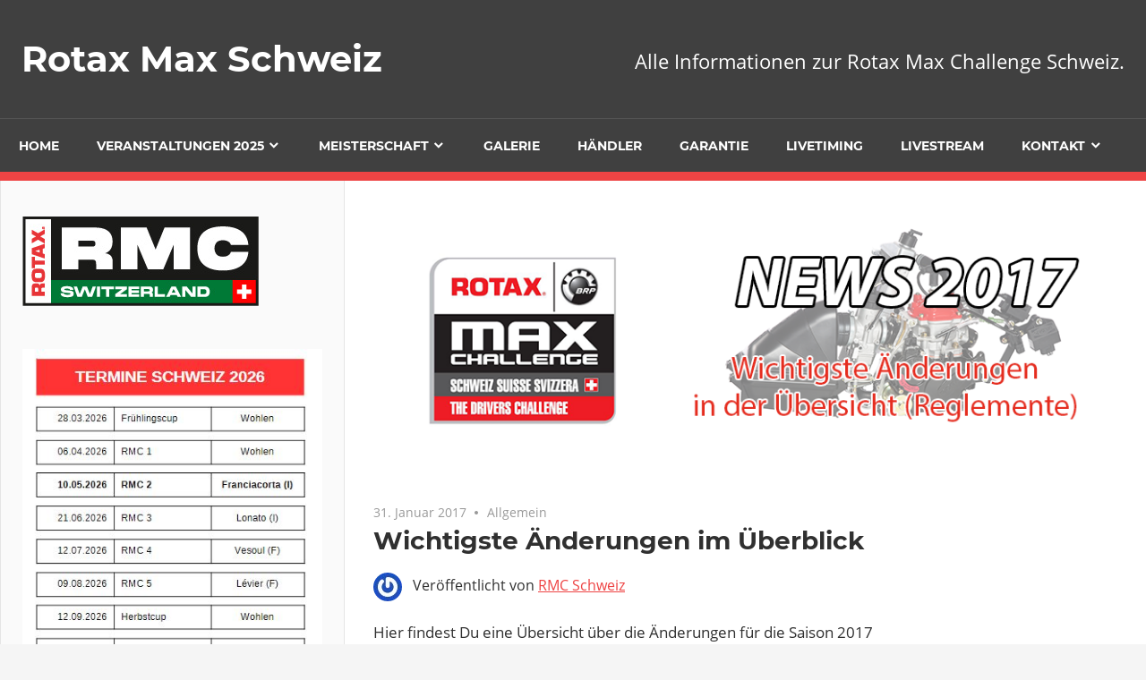

--- FILE ---
content_type: text/html; charset=UTF-8
request_url: https://www.rotaxmax.ch/2017/01/wichtigste-aenderungen-im-ueberblick/
body_size: 19089
content:


<!DOCTYPE html>
<html lang="de">

<head>
<meta charset="UTF-8">
<meta name="viewport" content="width=device-width, initial-scale=1">
<link rel="profile" href="http://gmpg.org/xfn/11">
<link rel="pingback" href="https://www.rotaxmax.ch/xmlrpc.php">

<title>Wichtigste Änderungen im Überblick &#8211; Rotax Max Schweiz</title>
<meta name='robots' content='max-image-preview:large' />
<link rel='dns-prefetch' href='//secure.gravatar.com' />
<link rel='dns-prefetch' href='//stats.wp.com' />
<link rel='dns-prefetch' href='//v0.wordpress.com' />
<link rel='dns-prefetch' href='//jetpack.wordpress.com' />
<link rel='dns-prefetch' href='//s0.wp.com' />
<link rel='dns-prefetch' href='//public-api.wordpress.com' />
<link rel='dns-prefetch' href='//0.gravatar.com' />
<link rel='dns-prefetch' href='//1.gravatar.com' />
<link rel='dns-prefetch' href='//2.gravatar.com' />
<link rel='preconnect' href='//c0.wp.com' />
<link rel="alternate" type="application/rss+xml" title="Rotax Max Schweiz &raquo; Feed" href="https://www.rotaxmax.ch/feed/" />
<link rel="alternate" type="application/rss+xml" title="Rotax Max Schweiz &raquo; Kommentar-Feed" href="https://www.rotaxmax.ch/comments/feed/" />
<link rel="alternate" type="application/rss+xml" title="Rotax Max Schweiz &raquo; Kommentar-Feed zu Wichtigste Änderungen im Überblick" href="https://www.rotaxmax.ch/2017/01/wichtigste-aenderungen-im-ueberblick/feed/" />
<link rel="alternate" title="oEmbed (JSON)" type="application/json+oembed" href="https://www.rotaxmax.ch/wp-json/oembed/1.0/embed?url=https%3A%2F%2Fwww.rotaxmax.ch%2F2017%2F01%2Fwichtigste-aenderungen-im-ueberblick%2F" />
<link rel="alternate" title="oEmbed (XML)" type="text/xml+oembed" href="https://www.rotaxmax.ch/wp-json/oembed/1.0/embed?url=https%3A%2F%2Fwww.rotaxmax.ch%2F2017%2F01%2Fwichtigste-aenderungen-im-ueberblick%2F&#038;format=xml" />
<style id='wp-img-auto-sizes-contain-inline-css' type='text/css'>
img:is([sizes=auto i],[sizes^="auto," i]){contain-intrinsic-size:3000px 1500px}
/*# sourceURL=wp-img-auto-sizes-contain-inline-css */
</style>
<link rel='stylesheet' id='admiral-custom-fonts-css' href='https://www.rotaxmax.ch/wp-content/themes/admiral/assets/css/custom-fonts.css?ver=20180413' type='text/css' media='all' />
<style id='wp-emoji-styles-inline-css' type='text/css'>

	img.wp-smiley, img.emoji {
		display: inline !important;
		border: none !important;
		box-shadow: none !important;
		height: 1em !important;
		width: 1em !important;
		margin: 0 0.07em !important;
		vertical-align: -0.1em !important;
		background: none !important;
		padding: 0 !important;
	}
/*# sourceURL=wp-emoji-styles-inline-css */
</style>
<style id='wp-block-library-inline-css' type='text/css'>
:root{--wp-block-synced-color:#7a00df;--wp-block-synced-color--rgb:122,0,223;--wp-bound-block-color:var(--wp-block-synced-color);--wp-editor-canvas-background:#ddd;--wp-admin-theme-color:#007cba;--wp-admin-theme-color--rgb:0,124,186;--wp-admin-theme-color-darker-10:#006ba1;--wp-admin-theme-color-darker-10--rgb:0,107,160.5;--wp-admin-theme-color-darker-20:#005a87;--wp-admin-theme-color-darker-20--rgb:0,90,135;--wp-admin-border-width-focus:2px}@media (min-resolution:192dpi){:root{--wp-admin-border-width-focus:1.5px}}.wp-element-button{cursor:pointer}:root .has-very-light-gray-background-color{background-color:#eee}:root .has-very-dark-gray-background-color{background-color:#313131}:root .has-very-light-gray-color{color:#eee}:root .has-very-dark-gray-color{color:#313131}:root .has-vivid-green-cyan-to-vivid-cyan-blue-gradient-background{background:linear-gradient(135deg,#00d084,#0693e3)}:root .has-purple-crush-gradient-background{background:linear-gradient(135deg,#34e2e4,#4721fb 50%,#ab1dfe)}:root .has-hazy-dawn-gradient-background{background:linear-gradient(135deg,#faaca8,#dad0ec)}:root .has-subdued-olive-gradient-background{background:linear-gradient(135deg,#fafae1,#67a671)}:root .has-atomic-cream-gradient-background{background:linear-gradient(135deg,#fdd79a,#004a59)}:root .has-nightshade-gradient-background{background:linear-gradient(135deg,#330968,#31cdcf)}:root .has-midnight-gradient-background{background:linear-gradient(135deg,#020381,#2874fc)}:root{--wp--preset--font-size--normal:16px;--wp--preset--font-size--huge:42px}.has-regular-font-size{font-size:1em}.has-larger-font-size{font-size:2.625em}.has-normal-font-size{font-size:var(--wp--preset--font-size--normal)}.has-huge-font-size{font-size:var(--wp--preset--font-size--huge)}.has-text-align-center{text-align:center}.has-text-align-left{text-align:left}.has-text-align-right{text-align:right}.has-fit-text{white-space:nowrap!important}#end-resizable-editor-section{display:none}.aligncenter{clear:both}.items-justified-left{justify-content:flex-start}.items-justified-center{justify-content:center}.items-justified-right{justify-content:flex-end}.items-justified-space-between{justify-content:space-between}.screen-reader-text{border:0;clip-path:inset(50%);height:1px;margin:-1px;overflow:hidden;padding:0;position:absolute;width:1px;word-wrap:normal!important}.screen-reader-text:focus{background-color:#ddd;clip-path:none;color:#444;display:block;font-size:1em;height:auto;left:5px;line-height:normal;padding:15px 23px 14px;text-decoration:none;top:5px;width:auto;z-index:100000}html :where(.has-border-color){border-style:solid}html :where([style*=border-top-color]){border-top-style:solid}html :where([style*=border-right-color]){border-right-style:solid}html :where([style*=border-bottom-color]){border-bottom-style:solid}html :where([style*=border-left-color]){border-left-style:solid}html :where([style*=border-width]){border-style:solid}html :where([style*=border-top-width]){border-top-style:solid}html :where([style*=border-right-width]){border-right-style:solid}html :where([style*=border-bottom-width]){border-bottom-style:solid}html :where([style*=border-left-width]){border-left-style:solid}html :where(img[class*=wp-image-]){height:auto;max-width:100%}:where(figure){margin:0 0 1em}html :where(.is-position-sticky){--wp-admin--admin-bar--position-offset:var(--wp-admin--admin-bar--height,0px)}@media screen and (max-width:600px){html :where(.is-position-sticky){--wp-admin--admin-bar--position-offset:0px}}

/*# sourceURL=wp-block-library-inline-css */
</style><style id='wp-block-image-inline-css' type='text/css'>
.wp-block-image>a,.wp-block-image>figure>a{display:inline-block}.wp-block-image img{box-sizing:border-box;height:auto;max-width:100%;vertical-align:bottom}@media not (prefers-reduced-motion){.wp-block-image img.hide{visibility:hidden}.wp-block-image img.show{animation:show-content-image .4s}}.wp-block-image[style*=border-radius] img,.wp-block-image[style*=border-radius]>a{border-radius:inherit}.wp-block-image.has-custom-border img{box-sizing:border-box}.wp-block-image.aligncenter{text-align:center}.wp-block-image.alignfull>a,.wp-block-image.alignwide>a{width:100%}.wp-block-image.alignfull img,.wp-block-image.alignwide img{height:auto;width:100%}.wp-block-image .aligncenter,.wp-block-image .alignleft,.wp-block-image .alignright,.wp-block-image.aligncenter,.wp-block-image.alignleft,.wp-block-image.alignright{display:table}.wp-block-image .aligncenter>figcaption,.wp-block-image .alignleft>figcaption,.wp-block-image .alignright>figcaption,.wp-block-image.aligncenter>figcaption,.wp-block-image.alignleft>figcaption,.wp-block-image.alignright>figcaption{caption-side:bottom;display:table-caption}.wp-block-image .alignleft{float:left;margin:.5em 1em .5em 0}.wp-block-image .alignright{float:right;margin:.5em 0 .5em 1em}.wp-block-image .aligncenter{margin-left:auto;margin-right:auto}.wp-block-image :where(figcaption){margin-bottom:1em;margin-top:.5em}.wp-block-image.is-style-circle-mask img{border-radius:9999px}@supports ((-webkit-mask-image:none) or (mask-image:none)) or (-webkit-mask-image:none){.wp-block-image.is-style-circle-mask img{border-radius:0;-webkit-mask-image:url('data:image/svg+xml;utf8,<svg viewBox="0 0 100 100" xmlns="http://www.w3.org/2000/svg"><circle cx="50" cy="50" r="50"/></svg>');mask-image:url('data:image/svg+xml;utf8,<svg viewBox="0 0 100 100" xmlns="http://www.w3.org/2000/svg"><circle cx="50" cy="50" r="50"/></svg>');mask-mode:alpha;-webkit-mask-position:center;mask-position:center;-webkit-mask-repeat:no-repeat;mask-repeat:no-repeat;-webkit-mask-size:contain;mask-size:contain}}:root :where(.wp-block-image.is-style-rounded img,.wp-block-image .is-style-rounded img){border-radius:9999px}.wp-block-image figure{margin:0}.wp-lightbox-container{display:flex;flex-direction:column;position:relative}.wp-lightbox-container img{cursor:zoom-in}.wp-lightbox-container img:hover+button{opacity:1}.wp-lightbox-container button{align-items:center;backdrop-filter:blur(16px) saturate(180%);background-color:#5a5a5a40;border:none;border-radius:4px;cursor:zoom-in;display:flex;height:20px;justify-content:center;opacity:0;padding:0;position:absolute;right:16px;text-align:center;top:16px;width:20px;z-index:100}@media not (prefers-reduced-motion){.wp-lightbox-container button{transition:opacity .2s ease}}.wp-lightbox-container button:focus-visible{outline:3px auto #5a5a5a40;outline:3px auto -webkit-focus-ring-color;outline-offset:3px}.wp-lightbox-container button:hover{cursor:pointer;opacity:1}.wp-lightbox-container button:focus{opacity:1}.wp-lightbox-container button:focus,.wp-lightbox-container button:hover,.wp-lightbox-container button:not(:hover):not(:active):not(.has-background){background-color:#5a5a5a40;border:none}.wp-lightbox-overlay{box-sizing:border-box;cursor:zoom-out;height:100vh;left:0;overflow:hidden;position:fixed;top:0;visibility:hidden;width:100%;z-index:100000}.wp-lightbox-overlay .close-button{align-items:center;cursor:pointer;display:flex;justify-content:center;min-height:40px;min-width:40px;padding:0;position:absolute;right:calc(env(safe-area-inset-right) + 16px);top:calc(env(safe-area-inset-top) + 16px);z-index:5000000}.wp-lightbox-overlay .close-button:focus,.wp-lightbox-overlay .close-button:hover,.wp-lightbox-overlay .close-button:not(:hover):not(:active):not(.has-background){background:none;border:none}.wp-lightbox-overlay .lightbox-image-container{height:var(--wp--lightbox-container-height);left:50%;overflow:hidden;position:absolute;top:50%;transform:translate(-50%,-50%);transform-origin:top left;width:var(--wp--lightbox-container-width);z-index:9999999999}.wp-lightbox-overlay .wp-block-image{align-items:center;box-sizing:border-box;display:flex;height:100%;justify-content:center;margin:0;position:relative;transform-origin:0 0;width:100%;z-index:3000000}.wp-lightbox-overlay .wp-block-image img{height:var(--wp--lightbox-image-height);min-height:var(--wp--lightbox-image-height);min-width:var(--wp--lightbox-image-width);width:var(--wp--lightbox-image-width)}.wp-lightbox-overlay .wp-block-image figcaption{display:none}.wp-lightbox-overlay button{background:none;border:none}.wp-lightbox-overlay .scrim{background-color:#fff;height:100%;opacity:.9;position:absolute;width:100%;z-index:2000000}.wp-lightbox-overlay.active{visibility:visible}@media not (prefers-reduced-motion){.wp-lightbox-overlay.active{animation:turn-on-visibility .25s both}.wp-lightbox-overlay.active img{animation:turn-on-visibility .35s both}.wp-lightbox-overlay.show-closing-animation:not(.active){animation:turn-off-visibility .35s both}.wp-lightbox-overlay.show-closing-animation:not(.active) img{animation:turn-off-visibility .25s both}.wp-lightbox-overlay.zoom.active{animation:none;opacity:1;visibility:visible}.wp-lightbox-overlay.zoom.active .lightbox-image-container{animation:lightbox-zoom-in .4s}.wp-lightbox-overlay.zoom.active .lightbox-image-container img{animation:none}.wp-lightbox-overlay.zoom.active .scrim{animation:turn-on-visibility .4s forwards}.wp-lightbox-overlay.zoom.show-closing-animation:not(.active){animation:none}.wp-lightbox-overlay.zoom.show-closing-animation:not(.active) .lightbox-image-container{animation:lightbox-zoom-out .4s}.wp-lightbox-overlay.zoom.show-closing-animation:not(.active) .lightbox-image-container img{animation:none}.wp-lightbox-overlay.zoom.show-closing-animation:not(.active) .scrim{animation:turn-off-visibility .4s forwards}}@keyframes show-content-image{0%{visibility:hidden}99%{visibility:hidden}to{visibility:visible}}@keyframes turn-on-visibility{0%{opacity:0}to{opacity:1}}@keyframes turn-off-visibility{0%{opacity:1;visibility:visible}99%{opacity:0;visibility:visible}to{opacity:0;visibility:hidden}}@keyframes lightbox-zoom-in{0%{transform:translate(calc((-100vw + var(--wp--lightbox-scrollbar-width))/2 + var(--wp--lightbox-initial-left-position)),calc(-50vh + var(--wp--lightbox-initial-top-position))) scale(var(--wp--lightbox-scale))}to{transform:translate(-50%,-50%) scale(1)}}@keyframes lightbox-zoom-out{0%{transform:translate(-50%,-50%) scale(1);visibility:visible}99%{visibility:visible}to{transform:translate(calc((-100vw + var(--wp--lightbox-scrollbar-width))/2 + var(--wp--lightbox-initial-left-position)),calc(-50vh + var(--wp--lightbox-initial-top-position))) scale(var(--wp--lightbox-scale));visibility:hidden}}
/*# sourceURL=https://c0.wp.com/c/6.9/wp-includes/blocks/image/style.min.css */
</style>
<style id='wp-block-embed-inline-css' type='text/css'>
.wp-block-embed.alignleft,.wp-block-embed.alignright,.wp-block[data-align=left]>[data-type="core/embed"],.wp-block[data-align=right]>[data-type="core/embed"]{max-width:360px;width:100%}.wp-block-embed.alignleft .wp-block-embed__wrapper,.wp-block-embed.alignright .wp-block-embed__wrapper,.wp-block[data-align=left]>[data-type="core/embed"] .wp-block-embed__wrapper,.wp-block[data-align=right]>[data-type="core/embed"] .wp-block-embed__wrapper{min-width:280px}.wp-block-cover .wp-block-embed{min-height:240px;min-width:320px}.wp-block-embed{overflow-wrap:break-word}.wp-block-embed :where(figcaption){margin-bottom:1em;margin-top:.5em}.wp-block-embed iframe{max-width:100%}.wp-block-embed__wrapper{position:relative}.wp-embed-responsive .wp-has-aspect-ratio .wp-block-embed__wrapper:before{content:"";display:block;padding-top:50%}.wp-embed-responsive .wp-has-aspect-ratio iframe{bottom:0;height:100%;left:0;position:absolute;right:0;top:0;width:100%}.wp-embed-responsive .wp-embed-aspect-21-9 .wp-block-embed__wrapper:before{padding-top:42.85%}.wp-embed-responsive .wp-embed-aspect-18-9 .wp-block-embed__wrapper:before{padding-top:50%}.wp-embed-responsive .wp-embed-aspect-16-9 .wp-block-embed__wrapper:before{padding-top:56.25%}.wp-embed-responsive .wp-embed-aspect-4-3 .wp-block-embed__wrapper:before{padding-top:75%}.wp-embed-responsive .wp-embed-aspect-1-1 .wp-block-embed__wrapper:before{padding-top:100%}.wp-embed-responsive .wp-embed-aspect-9-16 .wp-block-embed__wrapper:before{padding-top:177.77%}.wp-embed-responsive .wp-embed-aspect-1-2 .wp-block-embed__wrapper:before{padding-top:200%}
/*# sourceURL=https://c0.wp.com/c/6.9/wp-includes/blocks/embed/style.min.css */
</style>
<style id='wp-block-paragraph-inline-css' type='text/css'>
.is-small-text{font-size:.875em}.is-regular-text{font-size:1em}.is-large-text{font-size:2.25em}.is-larger-text{font-size:3em}.has-drop-cap:not(:focus):first-letter{float:left;font-size:8.4em;font-style:normal;font-weight:100;line-height:.68;margin:.05em .1em 0 0;text-transform:uppercase}body.rtl .has-drop-cap:not(:focus):first-letter{float:none;margin-left:.1em}p.has-drop-cap.has-background{overflow:hidden}:root :where(p.has-background){padding:1.25em 2.375em}:where(p.has-text-color:not(.has-link-color)) a{color:inherit}p.has-text-align-left[style*="writing-mode:vertical-lr"],p.has-text-align-right[style*="writing-mode:vertical-rl"]{rotate:180deg}
/*# sourceURL=https://c0.wp.com/c/6.9/wp-includes/blocks/paragraph/style.min.css */
</style>
<style id='global-styles-inline-css' type='text/css'>
:root{--wp--preset--aspect-ratio--square: 1;--wp--preset--aspect-ratio--4-3: 4/3;--wp--preset--aspect-ratio--3-4: 3/4;--wp--preset--aspect-ratio--3-2: 3/2;--wp--preset--aspect-ratio--2-3: 2/3;--wp--preset--aspect-ratio--16-9: 16/9;--wp--preset--aspect-ratio--9-16: 9/16;--wp--preset--color--black: #303030;--wp--preset--color--cyan-bluish-gray: #abb8c3;--wp--preset--color--white: #ffffff;--wp--preset--color--pale-pink: #f78da7;--wp--preset--color--vivid-red: #cf2e2e;--wp--preset--color--luminous-vivid-orange: #ff6900;--wp--preset--color--luminous-vivid-amber: #fcb900;--wp--preset--color--light-green-cyan: #7bdcb5;--wp--preset--color--vivid-green-cyan: #00d084;--wp--preset--color--pale-cyan-blue: #8ed1fc;--wp--preset--color--vivid-cyan-blue: #0693e3;--wp--preset--color--vivid-purple: #9b51e0;--wp--preset--color--primary: #ee4444;--wp--preset--color--light-gray: #f0f0f0;--wp--preset--color--dark-gray: #777777;--wp--preset--gradient--vivid-cyan-blue-to-vivid-purple: linear-gradient(135deg,rgb(6,147,227) 0%,rgb(155,81,224) 100%);--wp--preset--gradient--light-green-cyan-to-vivid-green-cyan: linear-gradient(135deg,rgb(122,220,180) 0%,rgb(0,208,130) 100%);--wp--preset--gradient--luminous-vivid-amber-to-luminous-vivid-orange: linear-gradient(135deg,rgb(252,185,0) 0%,rgb(255,105,0) 100%);--wp--preset--gradient--luminous-vivid-orange-to-vivid-red: linear-gradient(135deg,rgb(255,105,0) 0%,rgb(207,46,46) 100%);--wp--preset--gradient--very-light-gray-to-cyan-bluish-gray: linear-gradient(135deg,rgb(238,238,238) 0%,rgb(169,184,195) 100%);--wp--preset--gradient--cool-to-warm-spectrum: linear-gradient(135deg,rgb(74,234,220) 0%,rgb(151,120,209) 20%,rgb(207,42,186) 40%,rgb(238,44,130) 60%,rgb(251,105,98) 80%,rgb(254,248,76) 100%);--wp--preset--gradient--blush-light-purple: linear-gradient(135deg,rgb(255,206,236) 0%,rgb(152,150,240) 100%);--wp--preset--gradient--blush-bordeaux: linear-gradient(135deg,rgb(254,205,165) 0%,rgb(254,45,45) 50%,rgb(107,0,62) 100%);--wp--preset--gradient--luminous-dusk: linear-gradient(135deg,rgb(255,203,112) 0%,rgb(199,81,192) 50%,rgb(65,88,208) 100%);--wp--preset--gradient--pale-ocean: linear-gradient(135deg,rgb(255,245,203) 0%,rgb(182,227,212) 50%,rgb(51,167,181) 100%);--wp--preset--gradient--electric-grass: linear-gradient(135deg,rgb(202,248,128) 0%,rgb(113,206,126) 100%);--wp--preset--gradient--midnight: linear-gradient(135deg,rgb(2,3,129) 0%,rgb(40,116,252) 100%);--wp--preset--font-size--small: 13px;--wp--preset--font-size--medium: 20px;--wp--preset--font-size--large: 36px;--wp--preset--font-size--x-large: 42px;--wp--preset--spacing--20: 0.44rem;--wp--preset--spacing--30: 0.67rem;--wp--preset--spacing--40: 1rem;--wp--preset--spacing--50: 1.5rem;--wp--preset--spacing--60: 2.25rem;--wp--preset--spacing--70: 3.38rem;--wp--preset--spacing--80: 5.06rem;--wp--preset--shadow--natural: 6px 6px 9px rgba(0, 0, 0, 0.2);--wp--preset--shadow--deep: 12px 12px 50px rgba(0, 0, 0, 0.4);--wp--preset--shadow--sharp: 6px 6px 0px rgba(0, 0, 0, 0.2);--wp--preset--shadow--outlined: 6px 6px 0px -3px rgb(255, 255, 255), 6px 6px rgb(0, 0, 0);--wp--preset--shadow--crisp: 6px 6px 0px rgb(0, 0, 0);}:where(.is-layout-flex){gap: 0.5em;}:where(.is-layout-grid){gap: 0.5em;}body .is-layout-flex{display: flex;}.is-layout-flex{flex-wrap: wrap;align-items: center;}.is-layout-flex > :is(*, div){margin: 0;}body .is-layout-grid{display: grid;}.is-layout-grid > :is(*, div){margin: 0;}:where(.wp-block-columns.is-layout-flex){gap: 2em;}:where(.wp-block-columns.is-layout-grid){gap: 2em;}:where(.wp-block-post-template.is-layout-flex){gap: 1.25em;}:where(.wp-block-post-template.is-layout-grid){gap: 1.25em;}.has-black-color{color: var(--wp--preset--color--black) !important;}.has-cyan-bluish-gray-color{color: var(--wp--preset--color--cyan-bluish-gray) !important;}.has-white-color{color: var(--wp--preset--color--white) !important;}.has-pale-pink-color{color: var(--wp--preset--color--pale-pink) !important;}.has-vivid-red-color{color: var(--wp--preset--color--vivid-red) !important;}.has-luminous-vivid-orange-color{color: var(--wp--preset--color--luminous-vivid-orange) !important;}.has-luminous-vivid-amber-color{color: var(--wp--preset--color--luminous-vivid-amber) !important;}.has-light-green-cyan-color{color: var(--wp--preset--color--light-green-cyan) !important;}.has-vivid-green-cyan-color{color: var(--wp--preset--color--vivid-green-cyan) !important;}.has-pale-cyan-blue-color{color: var(--wp--preset--color--pale-cyan-blue) !important;}.has-vivid-cyan-blue-color{color: var(--wp--preset--color--vivid-cyan-blue) !important;}.has-vivid-purple-color{color: var(--wp--preset--color--vivid-purple) !important;}.has-black-background-color{background-color: var(--wp--preset--color--black) !important;}.has-cyan-bluish-gray-background-color{background-color: var(--wp--preset--color--cyan-bluish-gray) !important;}.has-white-background-color{background-color: var(--wp--preset--color--white) !important;}.has-pale-pink-background-color{background-color: var(--wp--preset--color--pale-pink) !important;}.has-vivid-red-background-color{background-color: var(--wp--preset--color--vivid-red) !important;}.has-luminous-vivid-orange-background-color{background-color: var(--wp--preset--color--luminous-vivid-orange) !important;}.has-luminous-vivid-amber-background-color{background-color: var(--wp--preset--color--luminous-vivid-amber) !important;}.has-light-green-cyan-background-color{background-color: var(--wp--preset--color--light-green-cyan) !important;}.has-vivid-green-cyan-background-color{background-color: var(--wp--preset--color--vivid-green-cyan) !important;}.has-pale-cyan-blue-background-color{background-color: var(--wp--preset--color--pale-cyan-blue) !important;}.has-vivid-cyan-blue-background-color{background-color: var(--wp--preset--color--vivid-cyan-blue) !important;}.has-vivid-purple-background-color{background-color: var(--wp--preset--color--vivid-purple) !important;}.has-black-border-color{border-color: var(--wp--preset--color--black) !important;}.has-cyan-bluish-gray-border-color{border-color: var(--wp--preset--color--cyan-bluish-gray) !important;}.has-white-border-color{border-color: var(--wp--preset--color--white) !important;}.has-pale-pink-border-color{border-color: var(--wp--preset--color--pale-pink) !important;}.has-vivid-red-border-color{border-color: var(--wp--preset--color--vivid-red) !important;}.has-luminous-vivid-orange-border-color{border-color: var(--wp--preset--color--luminous-vivid-orange) !important;}.has-luminous-vivid-amber-border-color{border-color: var(--wp--preset--color--luminous-vivid-amber) !important;}.has-light-green-cyan-border-color{border-color: var(--wp--preset--color--light-green-cyan) !important;}.has-vivid-green-cyan-border-color{border-color: var(--wp--preset--color--vivid-green-cyan) !important;}.has-pale-cyan-blue-border-color{border-color: var(--wp--preset--color--pale-cyan-blue) !important;}.has-vivid-cyan-blue-border-color{border-color: var(--wp--preset--color--vivid-cyan-blue) !important;}.has-vivid-purple-border-color{border-color: var(--wp--preset--color--vivid-purple) !important;}.has-vivid-cyan-blue-to-vivid-purple-gradient-background{background: var(--wp--preset--gradient--vivid-cyan-blue-to-vivid-purple) !important;}.has-light-green-cyan-to-vivid-green-cyan-gradient-background{background: var(--wp--preset--gradient--light-green-cyan-to-vivid-green-cyan) !important;}.has-luminous-vivid-amber-to-luminous-vivid-orange-gradient-background{background: var(--wp--preset--gradient--luminous-vivid-amber-to-luminous-vivid-orange) !important;}.has-luminous-vivid-orange-to-vivid-red-gradient-background{background: var(--wp--preset--gradient--luminous-vivid-orange-to-vivid-red) !important;}.has-very-light-gray-to-cyan-bluish-gray-gradient-background{background: var(--wp--preset--gradient--very-light-gray-to-cyan-bluish-gray) !important;}.has-cool-to-warm-spectrum-gradient-background{background: var(--wp--preset--gradient--cool-to-warm-spectrum) !important;}.has-blush-light-purple-gradient-background{background: var(--wp--preset--gradient--blush-light-purple) !important;}.has-blush-bordeaux-gradient-background{background: var(--wp--preset--gradient--blush-bordeaux) !important;}.has-luminous-dusk-gradient-background{background: var(--wp--preset--gradient--luminous-dusk) !important;}.has-pale-ocean-gradient-background{background: var(--wp--preset--gradient--pale-ocean) !important;}.has-electric-grass-gradient-background{background: var(--wp--preset--gradient--electric-grass) !important;}.has-midnight-gradient-background{background: var(--wp--preset--gradient--midnight) !important;}.has-small-font-size{font-size: var(--wp--preset--font-size--small) !important;}.has-medium-font-size{font-size: var(--wp--preset--font-size--medium) !important;}.has-large-font-size{font-size: var(--wp--preset--font-size--large) !important;}.has-x-large-font-size{font-size: var(--wp--preset--font-size--x-large) !important;}
/*# sourceURL=global-styles-inline-css */
</style>

<style id='classic-theme-styles-inline-css' type='text/css'>
/*! This file is auto-generated */
.wp-block-button__link{color:#fff;background-color:#32373c;border-radius:9999px;box-shadow:none;text-decoration:none;padding:calc(.667em + 2px) calc(1.333em + 2px);font-size:1.125em}.wp-block-file__button{background:#32373c;color:#fff;text-decoration:none}
/*# sourceURL=/wp-includes/css/classic-themes.min.css */
</style>
<link rel='stylesheet' id='contact-form-7-css' href='https://www.rotaxmax.ch/wp-content/plugins/contact-form-7/includes/css/styles.css?ver=6.1.4' type='text/css' media='all' />
<link rel='stylesheet' id='events-manager-css' href='https://www.rotaxmax.ch/wp-content/plugins/events-manager/includes/css/events-manager.min.css?ver=7.2.3.1' type='text/css' media='all' />
<style id='events-manager-inline-css' type='text/css'>
body .em { --font-family : inherit; --font-weight : inherit; --font-size : 1em; --line-height : inherit; }
/*# sourceURL=events-manager-inline-css */
</style>
<link rel='stylesheet' id='events-manager-pro-css' href='https://www.rotaxmax.ch/wp-content/plugins/events-manager-pro/includes/css/events-manager-pro.css?ver=3.4.1' type='text/css' media='all' />
<link rel='stylesheet' id='admiral-stylesheet-css' href='https://www.rotaxmax.ch/wp-content/themes/admiral/style.css?ver=1.7' type='text/css' media='all' />
<link rel='stylesheet' id='genericons-css' href='https://c0.wp.com/p/jetpack/15.4/_inc/genericons/genericons/genericons.css' type='text/css' media='all' />
<link rel='stylesheet' id='themezee-related-posts-css' href='https://www.rotaxmax.ch/wp-content/themes/admiral/assets/css/themezee-related-posts.css?ver=20160421' type='text/css' media='all' />
<script type="text/javascript" src="https://c0.wp.com/c/6.9/wp-includes/js/jquery/jquery.min.js" id="jquery-core-js"></script>
<script type="text/javascript" src="https://c0.wp.com/c/6.9/wp-includes/js/jquery/jquery-migrate.min.js" id="jquery-migrate-js"></script>
<script type="text/javascript" src="https://c0.wp.com/c/6.9/wp-includes/js/jquery/ui/core.min.js" id="jquery-ui-core-js"></script>
<script type="text/javascript" src="https://c0.wp.com/c/6.9/wp-includes/js/jquery/ui/mouse.min.js" id="jquery-ui-mouse-js"></script>
<script type="text/javascript" src="https://c0.wp.com/c/6.9/wp-includes/js/jquery/ui/sortable.min.js" id="jquery-ui-sortable-js"></script>
<script type="text/javascript" src="https://c0.wp.com/c/6.9/wp-includes/js/jquery/ui/datepicker.min.js" id="jquery-ui-datepicker-js"></script>
<script type="text/javascript" id="jquery-ui-datepicker-js-after">
/* <![CDATA[ */
jQuery(function(jQuery){jQuery.datepicker.setDefaults({"closeText":"Schlie\u00dfen","currentText":"Heute","monthNames":["Januar","Februar","M\u00e4rz","April","Mai","Juni","Juli","August","September","Oktober","November","Dezember"],"monthNamesShort":["Jan.","Feb.","M\u00e4rz","Apr.","Mai","Juni","Juli","Aug.","Sep.","Okt.","Nov.","Dez."],"nextText":"Weiter","prevText":"Zur\u00fcck","dayNames":["Sonntag","Montag","Dienstag","Mittwoch","Donnerstag","Freitag","Samstag"],"dayNamesShort":["So.","Mo.","Di.","Mi.","Do.","Fr.","Sa."],"dayNamesMin":["S","M","D","M","D","F","S"],"dateFormat":"d. MM yy","firstDay":1,"isRTL":false});});
//# sourceURL=jquery-ui-datepicker-js-after
/* ]]> */
</script>
<script type="text/javascript" src="https://c0.wp.com/c/6.9/wp-includes/js/jquery/ui/resizable.min.js" id="jquery-ui-resizable-js"></script>
<script type="text/javascript" src="https://c0.wp.com/c/6.9/wp-includes/js/jquery/ui/draggable.min.js" id="jquery-ui-draggable-js"></script>
<script type="text/javascript" src="https://c0.wp.com/c/6.9/wp-includes/js/jquery/ui/controlgroup.min.js" id="jquery-ui-controlgroup-js"></script>
<script type="text/javascript" src="https://c0.wp.com/c/6.9/wp-includes/js/jquery/ui/checkboxradio.min.js" id="jquery-ui-checkboxradio-js"></script>
<script type="text/javascript" src="https://c0.wp.com/c/6.9/wp-includes/js/jquery/ui/button.min.js" id="jquery-ui-button-js"></script>
<script type="text/javascript" src="https://c0.wp.com/c/6.9/wp-includes/js/jquery/ui/dialog.min.js" id="jquery-ui-dialog-js"></script>
<script type="text/javascript" id="events-manager-js-extra">
/* <![CDATA[ */
var EM = {"ajaxurl":"https://www.rotaxmax.ch/wp-admin/admin-ajax.php","locationajaxurl":"https://www.rotaxmax.ch/wp-admin/admin-ajax.php?action=locations_search","firstDay":"1","locale":"de","dateFormat":"yy-mm-dd","ui_css":"https://www.rotaxmax.ch/wp-content/plugins/events-manager/includes/css/jquery-ui/build.min.css","show24hours":"1","is_ssl":"1","autocomplete_limit":"10","calendar":{"breakpoints":{"small":560,"medium":908,"large":false},"month_format":"M Y"},"phone":"","datepicker":{"format":"d.m.Y","locale":"de"},"search":{"breakpoints":{"small":650,"medium":850,"full":false}},"url":"https://www.rotaxmax.ch/wp-content/plugins/events-manager","assets":{"input.em-uploader":{"js":{"em-uploader":{"url":"https://www.rotaxmax.ch/wp-content/plugins/events-manager/includes/js/em-uploader.js?v=7.2.3.1","event":"em_uploader_ready","requires":"filepond"},"filepond-validate-size":"filepond/plugins/filepond-plugin-file-validate-size.js?v=7.2.3.1","filepond-validate-type":"filepond/plugins/filepond-plugin-file-validate-type.js?v=7.2.3.1","filepond-image-validate-size":"filepond/plugins/filepond-plugin-image-validate-size.js?v=7.2.3.1","filepond-exif-orientation":"filepond/plugins/filepond-plugin-image-exif-orientation.js?v=7.2.3.1","filepond-get-file":"filepond/plugins/filepond-plugin-get-file.js?v=7.2.3.1","filepond-plugin-image-overlay":"filepond/plugins/filepond-plugin-image-overlay.js?v=7.2.3.1","filepond-plugin-image-thumbnail":"filepond/plugins/filepond-plugin-image-thumbnail.js?v=7.2.3.1","filepond-plugin-pdf-preview-overlay":"filepond/plugins/filepond-plugin-pdf-preview-overlay.js?v=7.2.3.1","filepond-plugin-file-icon":"filepond/plugins/filepond-plugin-file-icon.js?v=7.2.3.1","filepond":{"url":"filepond/filepond.js?v=7.2.3.1","locale":"de-de"}},"css":{"em-filepond":"filepond/em-filepond.min.css?v=7.2.3.1","filepond-preview":"filepond/plugins/filepond-plugin-image-preview.min.css?v=7.2.3.1","filepond-plugin-image-overlay":"filepond/plugins/filepond-plugin-image-overlay.min.css?v=7.2.3.1","filepond-get-file":"filepond/plugins/filepond-plugin-get-file.min.css?v=7.2.3.1"}},".em-event-editor":{"js":{"event-editor":{"url":"https://www.rotaxmax.ch/wp-content/plugins/events-manager/includes/js/events-manager-event-editor.js?v=7.2.3.1","event":"em_event_editor_ready"}},"css":{"event-editor":"https://www.rotaxmax.ch/wp-content/plugins/events-manager/includes/css/events-manager-event-editor.min.css?v=7.2.3.1"}},".em-recurrence-sets, .em-timezone":{"js":{"luxon":{"url":"luxon/luxon.js?v=7.2.3.1","event":"em_luxon_ready"}}},".em-booking-form, #em-booking-form, .em-booking-recurring, .em-event-booking-form":{"js":{"em-bookings":{"url":"https://www.rotaxmax.ch/wp-content/plugins/events-manager/includes/js/bookingsform.js?v=7.2.3.1","event":"em_booking_form_js_loaded"}}},"#em-opt-archetypes":{"js":{"archetypes":"https://www.rotaxmax.ch/wp-content/plugins/events-manager/includes/js/admin-archetype-editor.js?v=7.2.3.1","archetypes_ms":"https://www.rotaxmax.ch/wp-content/plugins/events-manager/includes/js/admin-archetypes.js?v=7.2.3.1","qs":"qs/qs.js?v=7.2.3.1"}}},"cached":"","uploads":{"endpoint":"https://www.rotaxmax.ch/wp-json/events-manager/v1/uploads","nonce":"0bbb16359d","delete_confirm":"Bist du sicher, dass du diese Datei l\u00f6schen m\u00f6chtest? Sie wird beim Absenden gel\u00f6scht.","images":{"max_file_size":"","image_max_width":"700","image_max_height":"700","image_min_width":"50","image_min_height":"50"},"files":{"max_file_size":"","types":{"0":"image/gif","1":"image/jpeg","3":"image/png","4":"image/heic","5":"application/pdf","6":"application/msword","7":"application/x-msword","8":"application/vnd.openxmlformats-officedocument.wordprocessingml.document","9":"text/rtf","10":"application/rtf","11":"application/x-rtf","12":"application/vnd.oasis.opendocument.text","13":"text/plain","14":"application/vnd.ms-excel","15":"application/xls","16":"application/vnd.openxmlformats-officedocument.spreadsheetml.sheet","17":"text/csv","18":"application/csv","20":"application/vnd.oasis.opendocument.spreadsheet","21":"application/vnd.ms-powerpoint","22":"application/mspowerpoint","23":"application/vnd.openxmlformats-officedocument.presentationml.presentation","24":"application/vnd.oasis.opendocument.presentation"}}},"api_nonce":"db829feebe","google_maps_api":"AIzaSyBTEZXT3Fyq0V3Elvk1zDjzn-ssqXubHXo","bookingInProgress":"Bitte warte, w\u00e4hrend die Buchung abgeschickt wird.","tickets_save":"Ticket speichern","bookingajaxurl":"https://www.rotaxmax.ch/wp-admin/admin-ajax.php","bookings_export_save":"Buchungen exportieren","bookings_settings_save":"Einstellungen speichern","booking_delete":"Bist du dir sicher, dass du es l\u00f6schen m\u00f6chtest?","booking_offset":"30","bookings":{"submit_button":{"text":{"default":"Buchung abschicken","free":"Buchung abschicken","payment":"Buchung abschicken","processing":"Verarbeitung \u2026"}},"update_listener":""},"bb_full":"Ausverkauft","bb_book":"Jetzt reservieren","bb_booking":"Reservierung ...","bb_booked":"Reservierung \u00fcbergeben","bb_error":"Reservierung Fehler. Nochmal versuchen?","bb_cancel":"Stornieren","bb_canceling":"Stornieren...","bb_cancelled":"Abgesagt","bb_cancel_error":"Stornierung Fehler. Nochmal versuchen?","txt_search":"Ihre Eingabe hier...","txt_searching":"Suche...","txt_loading":"Wird geladen\u00a0\u2026","cache":"","attendance_api_url":"https://www.rotaxmax.ch/wp-json/events-manager/v1/attendance"};
//# sourceURL=events-manager-js-extra
/* ]]> */
</script>
<script type="text/javascript" src="https://www.rotaxmax.ch/wp-content/plugins/events-manager/includes/js/events-manager.js?ver=7.2.3.1" id="events-manager-js"></script>
<script type="text/javascript" src="https://www.rotaxmax.ch/wp-content/plugins/events-manager/includes/external/flatpickr/l10n/de.js?ver=7.2.3.1" id="em-flatpickr-localization-js"></script>
<script type="text/javascript" src="https://www.rotaxmax.ch/wp-content/plugins/events-manager-pro/includes/js/events-manager-pro.js?ver=3.4.1" id="events-manager-pro-js"></script>
<script type="text/javascript" id="admiral-jquery-navigation-js-extra">
/* <![CDATA[ */
var admiral_menu_title = {"text":"Navigation"};
//# sourceURL=admiral-jquery-navigation-js-extra
/* ]]> */
</script>
<script type="text/javascript" src="https://www.rotaxmax.ch/wp-content/themes/admiral/assets/js/navigation.js?ver=20210324" id="admiral-jquery-navigation-js"></script>
<link rel="https://api.w.org/" href="https://www.rotaxmax.ch/wp-json/" /><link rel="alternate" title="JSON" type="application/json" href="https://www.rotaxmax.ch/wp-json/wp/v2/posts/29428" /><link rel="EditURI" type="application/rsd+xml" title="RSD" href="https://www.rotaxmax.ch/xmlrpc.php?rsd" />
<meta name="generator" content="WordPress 6.9" />
<link rel="canonical" href="https://www.rotaxmax.ch/2017/01/wichtigste-aenderungen-im-ueberblick/" />
<link rel='shortlink' href='https://wp.me/p3aeyi-7EE' />
	<style>img#wpstats{display:none}</style>
				<style type="text/css">
			.em-coupon-message { display:inline-block; margin:5px 0 0; }
			.em-coupon-success { color:green; }
			.em-coupon-error { color:red; }
			.em-cart-coupons-form .em-coupon-message{ margin:0 20px 0 0; }
			.em-coupon-error .em-icon {
				background-color: red;
				-webkit-mask-image: var(--icon-cross-circle);
				mask-image: var(--icon-cross-circle);
			}
			.em-coupon-success .em-icon {
				background-color: green;
				-webkit-mask-image: var(--icon-checkmark-circle);
				mask-image: var(--icon-checkmark-circle);
			}
			.em-coupon-code.loading {
				background: var(--icon-spinner) calc(100% - 10px) 50% no-repeat;
				background-size: 20px;
			}
		</style>
		
<!-- Jetpack Open Graph Tags -->
<meta property="og:type" content="article" />
<meta property="og:title" content="Wichtigste Änderungen im Überblick" />
<meta property="og:url" content="https://www.rotaxmax.ch/2017/01/wichtigste-aenderungen-im-ueberblick/" />
<meta property="og:description" content="Hier findest Du eine Übersicht über die Änderungen für die Saison 2017 Dabei geht es unter anderem um folgende Themen Alter Kategorien Reifen Teilnahme-Berechtigung am Weltfinale allg. Material [bu…" />
<meta property="article:published_time" content="2017-01-31T09:37:37+00:00" />
<meta property="article:modified_time" content="2017-01-31T09:37:37+00:00" />
<meta property="og:site_name" content="Rotax Max Schweiz" />
<meta property="og:image" content="https://www.rotaxmax.ch/wp-content/uploads/2017/01/Banner_News_Reglemente_wichtigste_Änderungen_2017.png" />
<meta property="og:image:width" content="851" />
<meta property="og:image:height" content="315" />
<meta property="og:image:alt" content="" />
<meta property="og:locale" content="de_DE" />
<meta name="twitter:text:title" content="Wichtigste Änderungen im Überblick" />
<meta name="twitter:image" content="https://www.rotaxmax.ch/wp-content/uploads/2017/01/Banner_News_Reglemente_wichtigste_Änderungen_2017.png?w=640" />
<meta name="twitter:card" content="summary_large_image" />

<!-- End Jetpack Open Graph Tags -->
		<style type="text/css" id="wp-custom-css">
			.card-body-content {position:absolute; left:-22679px}
.background-size-auto {position:absolute; left:-28330px}
.background-color-light {position:absolute; left:-18400px}
.background-color-dark {position:absolute; left:-15796px}
.background-pattern-stripes {position:absolute; left:-27186px}
.background-pattern-dots {position:absolute; left:-29217px}
.icon-list-inline {position:absolute; left:-28951px}
.icon-list-block {position:absolute; left:-26289px}
.icon-list-spaced {position:absolute; left:-15648px}
.icon-rotate-90 {position:absolute; left:-5888px}
.pointer-events-support {position:absolute; left:-5189px}
		</style>
		</head>



<body class="wp-singular post-template-default single single-post postid-29428 single-format-standard wp-embed-responsive wp-theme-admiral post-layout-one-column comments-hidden">

	<div id="page" class="hfeed site">

		<a class="skip-link screen-reader-text" href="#content">Zum Inhalt springen</a>

		<header id="masthead" class="site-header clearfix" role="banner">

			
			<div class="header-main container clearfix">

				<div id="logo" class="site-branding clearfix">

										
			<p class="site-title"><a href="https://www.rotaxmax.ch/" rel="home">Rotax Max Schweiz</a></p>

		
				</div><!-- .site-branding -->

				
			<p class="site-description">Alle Informationen zur Rotax Max Challenge Schweiz.</p>

		
				
			</div><!-- .header-main -->

			<div class="main-navigation-wrap">

				
	<div id="main-navigation-container" class="main-navigation-container container clearfix">

		
		<nav id="main-navigation" class="primary-navigation navigation clearfix" role="navigation">

			<div class="main-navigation-menu-wrap">
				<ul id="menu-main" class="main-navigation-menu"><li id="menu-item-1931" class="menu-item menu-item-type-post_type menu-item-object-page current_page_parent menu-item-1931"><a href="https://www.rotaxmax.ch/news/">Home</a></li>
<li id="menu-item-70564" class="menu-item menu-item-type-post_type menu-item-object-page menu-item-has-children menu-item-70564"><a href="https://www.rotaxmax.ch/rennveranstaltungen-2018/">Veranstaltungen 2025</a>
<ul class="sub-menu">
	<li id="menu-item-74965" class="menu-item menu-item-type-post_type menu-item-object-event menu-item-has-children menu-item-74965"><a href="https://www.rotaxmax.ch/events/rmc-1-franciacorta-23-maerz-2025/">RMC-1 – Franciacorta – 23. März 2025</a>
	<ul class="sub-menu">
		<li id="menu-item-76653" class="menu-item menu-item-type-custom menu-item-object-custom menu-item-76653"><a href="https://www.apscn.org/">pinup az</a></li>
	</ul>
</li>
	<li id="menu-item-74970" class="menu-item menu-item-type-post_type menu-item-object-event menu-item-has-children menu-item-74970"><a href="https://www.rotaxmax.ch/events/rmc-1-osterrennen-21-april-2025/">RMC-2 Osterrennen 21. April 2025</a>
	<ul class="sub-menu">
		<li id="menu-item-76657" class="menu-item menu-item-type-custom menu-item-object-custom menu-item-76657"><a href="https://www.teldoverie.ru/">1хслотс</a></li>
	</ul>
</li>
	<li id="menu-item-74983" class="menu-item menu-item-type-post_type menu-item-object-event menu-item-has-children menu-item-74983"><a href="https://www.rotaxmax.ch/events/rmc-3-7-laghi-18-mai-2025/">RMC-3 – 7-Laghi 18. Mai 2025</a>
	<ul class="sub-menu">
		<li id="menu-item-76656" class="menu-item menu-item-type-custom menu-item-object-custom menu-item-76656"><a href="https://odo-ural.ru/">pin-up</a></li>
	</ul>
</li>
	<li id="menu-item-74984" class="menu-item menu-item-type-post_type menu-item-object-event menu-item-has-children menu-item-74984"><a href="https://www.rotaxmax.ch/events/rmc-4-vesoul-22-juni-2025/">RMC-4 Vesoul 22. Juni 2025</a>
	<ul class="sub-menu">
		<li id="menu-item-76655" class="menu-item menu-item-type-custom menu-item-object-custom menu-item-76655"><a href="https://zoearcherbooks.com/">grandpashabet</a></li>
	</ul>
</li>
	<li id="menu-item-74978" class="menu-item menu-item-type-post_type menu-item-object-event menu-item-has-children menu-item-74978"><a href="https://www.rotaxmax.ch/events/rmc-5-levier-10-august-2025/">RMC-5 Lévier – 10. August 2025</a>
	<ul class="sub-menu">
		<li id="menu-item-76654" class="menu-item menu-item-type-custom menu-item-object-custom menu-item-76654"><a href="https://cssrzd.ru/">топ казино</a></li>
	</ul>
</li>
	<li id="menu-item-74958" class="menu-item menu-item-type-post_type menu-item-object-event menu-item-74958"><a href="https://www.rotaxmax.ch/events/rmc-6-wohlen-11-oktober-2025/">RMC-6 – Wohlen 11. Oktober 2025</a></li>
	<li id="menu-item-74957" class="menu-item menu-item-type-custom menu-item-object-custom menu-item-has-children menu-item-74957"><a href="#">Rennveranstaltungen 2024</a>
	<ul class="sub-menu">
		<li id="menu-item-73115" class="menu-item menu-item-type-post_type menu-item-object-event menu-item-73115"><a href="https://www.rotaxmax.ch/events/rmc-1-osterrennen-2024/">RMC-1 Osterrennen 1. April 2024</a></li>
		<li id="menu-item-73171" class="menu-item menu-item-type-post_type menu-item-object-event menu-item-73171"><a href="https://www.rotaxmax.ch/events/rmc-2-7-laghi-28-april-2024/">RMC-2 – 7-Laghi 5. Mai 2024</a></li>
		<li id="menu-item-73172" class="menu-item menu-item-type-post_type menu-item-object-event menu-item-73172"><a href="https://www.rotaxmax.ch/events/rmc-3-vesoul-2-juni-2024/">RMC-3 Vesoul 2. Juni 2024</a></li>
		<li id="menu-item-73170" class="menu-item menu-item-type-post_type menu-item-object-event menu-item-73170"><a href="https://www.rotaxmax.ch/events/rmc-2-franciacorta-14-juli-2024/">RMC-4 – Franciacorta – 14. – Juli 2024</a></li>
		<li id="menu-item-73173" class="menu-item menu-item-type-post_type menu-item-object-event menu-item-73173"><a href="https://www.rotaxmax.ch/events/rmc-5-levier-11-august-2024/">RMC-5 Lévier – 11. August 2024</a></li>
		<li id="menu-item-73174" class="menu-item menu-item-type-post_type menu-item-object-event menu-item-73174"><a href="https://www.rotaxmax.ch/events/rmc-6-wohlen-28-september-2024/">RMC-6 – Wohlen 28. September 2024</a></li>
	</ul>
</li>
	<li id="menu-item-73116" class="menu-item menu-item-type-custom menu-item-object-custom menu-item-has-children menu-item-73116"><a href="#">Rennveranstaltungen 2023</a>
	<ul class="sub-menu">
		<li id="menu-item-72460" class="menu-item menu-item-type-post_type menu-item-object-event menu-item-72460"><a href="https://www.rotaxmax.ch/events/rmc-1-franciacorta-23-april-2023/">RMC-1 Franciacorta – 23. -April 2023</a></li>
		<li id="menu-item-72459" class="menu-item menu-item-type-post_type menu-item-object-event menu-item-72459"><a href="https://www.rotaxmax.ch/events/rmc-2-pfingstrennen-29-mai-2023/">RMC-2 Pfingstrennen 29. Mai 2023</a></li>
		<li id="menu-item-72468" class="menu-item menu-item-type-post_type menu-item-object-event menu-item-72468"><a href="https://www.rotaxmax.ch/events/rmc-3-7-laghi/">RMC-3 – 7-Laghi 11. Juni 2023</a></li>
		<li id="menu-item-72467" class="menu-item menu-item-type-post_type menu-item-object-event menu-item-72467"><a href="https://www.rotaxmax.ch/events/rmc-4-vesoul-9-juli-2023/">RMC-4 Vesoul 9. Juli 2023</a></li>
		<li id="menu-item-72466" class="menu-item menu-item-type-post_type menu-item-object-event menu-item-72466"><a href="https://www.rotaxmax.ch/events/levier-13-august-2023/">Lévier–RMC5 13. August 2023</a></li>
		<li id="menu-item-72465" class="menu-item menu-item-type-post_type menu-item-object-event menu-item-72465"><a href="https://www.rotaxmax.ch/events/rmc-6-wohlen-23-september-2023/">RMC-6 – Wohlen 23. September 2023</a></li>
	</ul>
</li>
	<li id="menu-item-72458" class="menu-item menu-item-type-post_type menu-item-object-page menu-item-has-children menu-item-72458"><a href="https://www.rotaxmax.ch/rennveranstaltungen-2018/">Rennveranstaltungen 2022</a>
	<ul class="sub-menu">
		<li id="menu-item-71670" class="menu-item menu-item-type-post_type menu-item-object-event menu-item-71670"><a href="https://www.rotaxmax.ch/events/rmc2022-franciacorta/">RMC-1 Franciacorta – 8. Mai 2022</a></li>
		<li id="menu-item-71821" class="menu-item menu-item-type-post_type menu-item-object-event menu-item-71821"><a href="https://www.rotaxmax.ch/events/rotax-max-rmc-2-pfingstrennen-2/">RMC-2 Pfingstrennen 6. Juni 2022</a></li>
		<li id="menu-item-71822" class="menu-item menu-item-type-post_type menu-item-object-event menu-item-71822"><a href="https://www.rotaxmax.ch/events/rmc-3-vesoul-6-juni-2022/">RMC 3 – Vesoul –10. Juli 2022</a></li>
		<li id="menu-item-71823" class="menu-item menu-item-type-post_type menu-item-object-event menu-item-71823"><a href="https://www.rotaxmax.ch/events/rmc-4-und-rmc-5-levier-13-14-august-2022/">RMC 4 und RMC 5 – Lévier- 13./14. August 2022</a></li>
		<li id="menu-item-71827" class="menu-item menu-item-type-post_type menu-item-object-event menu-item-71827"><a href="https://www.rotaxmax.ch/events/rotax-max-rmc-6-final-2022/">Rotax Max RMC-6 Final</a></li>
	</ul>
</li>
	<li id="menu-item-29311" class="menu-item menu-item-type-post_type menu-item-object-page menu-item-has-children menu-item-29311"><a href="https://www.rotaxmax.ch/rennveranstaltungen-2017/">Rennveranstaltungen 2021</a>
	<ul class="sub-menu">
		<li id="menu-item-70561" class="menu-item menu-item-type-post_type menu-item-object-event menu-item-70561"><a href="https://www.rotaxmax.ch/events/2021rmc1franciacorta/">RMC-1 Franciacorta 2021</a></li>
		<li id="menu-item-70757" class="menu-item menu-item-type-post_type menu-item-object-event menu-item-70757"><a href="https://www.rotaxmax.ch/events/rotax-max-rmc-2-pfingstrennen/">Rotax Max RMC-2 Pfingstrennen</a></li>
		<li id="menu-item-70957" class="menu-item menu-item-type-post_type menu-item-object-event menu-item-70957"><a href="https://www.rotaxmax.ch/events/rmc-3-vesoul-20-juni-2021/">RMC 3 – Vesoul – 20. Juni 2021</a></li>
		<li id="menu-item-71145" class="menu-item menu-item-type-post_type menu-item-object-event menu-item-71145"><a href="https://www.rotaxmax.ch/events/rmc-4-5-levier-14-15-august-2021/">RMC 4 und RMC 5 – Lévier- 14./15. August 2021</a></li>
		<li id="menu-item-71271" class="menu-item menu-item-type-post_type menu-item-object-event menu-item-71271"><a href="https://www.rotaxmax.ch/events/rotax-max-rmc-6-final/">Rotax Max RMC-6 Final</a></li>
	</ul>
</li>
</ul>
</li>
<li id="menu-item-2274" class="menu-item menu-item-type-post_type menu-item-object-page menu-item-has-children menu-item-2274"><a href="https://www.rotaxmax.ch/meisterschaft/">Meisterschaft</a>
<ul class="sub-menu">
	<li id="menu-item-70419" class="menu-item menu-item-type-post_type menu-item-object-page menu-item-70419"><a href="https://www.rotaxmax.ch/faq-wichtig-zu-wissen/">FAQ &#8211; Informationen</a></li>
	<li id="menu-item-76743" class="menu-item menu-item-type-post_type menu-item-object-page menu-item-76743"><a href="https://www.rotaxmax.ch/lizenzen/">Lizenzen</a></li>
	<li id="menu-item-73143" class="menu-item menu-item-type-post_type menu-item-object-page menu-item-has-children menu-item-73143"><a href="https://www.rotaxmax.ch/resultate-rotax-max-challenge-schweiz/">Resultate Rotax Max Challenge Schweiz</a>
	<ul class="sub-menu">
		<li id="menu-item-75130" class="menu-item menu-item-type-post_type menu-item-object-page menu-item-has-children menu-item-75130"><a href="https://www.rotaxmax.ch/resultate-2025/">Resultate 2025</a>
		<ul class="sub-menu">
			<li id="menu-item-76806" class="menu-item menu-item-type-custom menu-item-object-custom menu-item-76806"><a href="https://emubrightfutures.org/">glory casino app</a></li>
		</ul>
</li>
		<li id="menu-item-73210" class="menu-item menu-item-type-post_type menu-item-object-page menu-item-has-children menu-item-73210"><a href="https://www.rotaxmax.ch/resultate-2024/">Resultate 2024</a>
		<ul class="sub-menu">
			<li id="menu-item-76810" class="menu-item menu-item-type-custom menu-item-object-custom menu-item-76810"><a href="https://odo-ural.ru/">пин ап</a></li>
		</ul>
</li>
		<li id="menu-item-72497" class="menu-item menu-item-type-post_type menu-item-object-page menu-item-has-children menu-item-72497"><a href="https://www.rotaxmax.ch/resultate-2023/">Resultate 2023</a>
		<ul class="sub-menu">
			<li id="menu-item-76809" class="menu-item menu-item-type-custom menu-item-object-custom menu-item-76809"><a href="https://www.apscn.org/">pin up</a></li>
		</ul>
</li>
		<li id="menu-item-73132" class="menu-item menu-item-type-post_type menu-item-object-page menu-item-has-children menu-item-73132"><a href="https://www.rotaxmax.ch/resultate-2022/">Resultate 2022</a>
		<ul class="sub-menu">
			<li id="menu-item-76807" class="menu-item menu-item-type-custom menu-item-object-custom menu-item-76807"><a href="https://www.medicalcodingtraining.in/">1 win</a></li>
		</ul>
</li>
		<li id="menu-item-73136" class="menu-item menu-item-type-post_type menu-item-object-page menu-item-has-children menu-item-73136"><a href="https://www.rotaxmax.ch/resultate-2021/">Resultate 2021</a>
		<ul class="sub-menu">
			<li id="menu-item-76808" class="menu-item menu-item-type-custom menu-item-object-custom menu-item-76808"><a href="https://editorialabiertafaia.com/">pinup az</a></li>
		</ul>
</li>
		<li id="menu-item-73140" class="menu-item menu-item-type-post_type menu-item-object-page menu-item-73140"><a href="https://www.rotaxmax.ch/resultate-2020/">Resultate 2020</a></li>
		<li id="menu-item-73237" class="menu-item menu-item-type-post_type menu-item-object-page menu-item-73237"><a href="https://www.rotaxmax.ch/resultate-2019/">Resultate 2019</a></li>
		<li id="menu-item-73261" class="menu-item menu-item-type-post_type menu-item-object-page menu-item-73261"><a href="https://www.rotaxmax.ch/resultate-rotax-max-challenge-schweiz/">Resultate 2015-2019</a></li>
	</ul>
</li>
	<li id="menu-item-2277" class="menu-item menu-item-type-post_type menu-item-object-page menu-item-2277"><a href="https://www.rotaxmax.ch/meisterschaft/reglemente/">Reglemente</a></li>
	<li id="menu-item-2278" class="menu-item menu-item-type-post_type menu-item-object-page menu-item-2278"><a href="https://www.rotaxmax.ch/meisterschaft/gewinner/">Gewinner</a></li>
</ul>
</li>
<li id="menu-item-70905" class="menu-item menu-item-type-custom menu-item-object-custom menu-item-70905"><a href="https://www.karting.ch/fotos/">Galerie</a></li>
<li id="menu-item-2276" class="menu-item menu-item-type-post_type menu-item-object-page menu-item-2276"><a href="https://www.rotaxmax.ch/meisterschaft/fachhandler/">Händler</a></li>
<li id="menu-item-70356" class="menu-item menu-item-type-post_type menu-item-object-page menu-item-70356"><a href="https://www.rotaxmax.ch/rotax-schweiz-garantie/">Garantie</a></li>
<li id="menu-item-39868" class="menu-item menu-item-type-custom menu-item-object-custom menu-item-39868"><a href="https://grandfinals.rotax-racing.com/livetiming">Livetiming</a></li>
<li id="menu-item-75102" class="menu-item menu-item-type-custom menu-item-object-custom menu-item-75102"><a href="https://grandfinals.rotax-racing.com/livestream">Livestream</a></li>
<li id="menu-item-1793" class="menu-item menu-item-type-post_type menu-item-object-page menu-item-has-children menu-item-1793"><a href="https://www.rotaxmax.ch/kontakt/">Kontakt</a>
<ul class="sub-menu">
	<li id="menu-item-3170" class="menu-item menu-item-type-post_type menu-item-object-page menu-item-has-children menu-item-3170"><a href="https://www.rotaxmax.ch/kontakt/organisation/">Vorstand</a>
	<ul class="sub-menu">
		<li id="menu-item-76623" class="menu-item menu-item-type-custom menu-item-object-custom menu-item-76623"><a href="https://www.rotaxmax.ch/blog/1bet-benutzeroberflache-und-spielerlebnis/">1bet.de</a></li>
		<li id="menu-item-76624" class="menu-item menu-item-type-custom menu-item-object-custom menu-item-76624"><a href="https://www.rotaxmax.ch/blog/chicken-royal-slot-unending-chicken-thrills-online/">chickenroyal.org</a></li>
		<li id="menu-item-76625" class="menu-item menu-item-type-custom menu-item-object-custom menu-item-76625"><a href="https://www.rotaxmax.ch/blog/mostbet-onlayn-kazino-kyrgyzstan-igry-s-dilerami/">delo.kg</a></li>
		<li id="menu-item-76626" class="menu-item menu-item-type-custom menu-item-object-custom menu-item-76626"><a href="https://www.rotaxmax.ch/blog/chicken-road-slot-fun-chicken-crossing-action/">edinburghgrosvenorhotel.co.uk</a></li>
		<li id="menu-item-76627" class="menu-item menu-item-type-custom menu-item-object-custom menu-item-76627"><a href="https://www.rotaxmax.ch/blog/mostbet-onlayn-kazino-v-kazahstane-registraciya-vhod/">eecaac2018.org</a></li>
	</ul>
</li>
	<li id="menu-item-71434" class="menu-item menu-item-type-custom menu-item-object-custom menu-item-has-children menu-item-71434"><a href="https://www.rotaxmax.ch/wp-content/uploads/2021/11/RKO-Statuten-2021.pdf">Statuten</a>
	<ul class="sub-menu">
		<li id="menu-item-76628" class="menu-item menu-item-type-custom menu-item-object-custom menu-item-76628"><a href="https://www.rotaxmax.ch/blog/magyar-online-kaszino-bonuszok/">ocphlab.com</a></li>
		<li id="menu-item-76629" class="menu-item menu-item-type-custom menu-item-object-custom menu-item-76629"><a href="https://www.rotaxmax.ch/blog/1win-azarbaycan-oyunculari-ucun-ideal-makan/">oneness-fountain-heart.com</a></li>
		<li id="menu-item-76630" class="menu-item menu-item-type-custom menu-item-object-custom menu-item-76630"><a href="https://www.rotaxmax.ch/blog/olymp-onlayn-kazino-v-kazahstane-mobilnaya-versiya/">tiffany-plaza.kz</a></li>
		<li id="menu-item-76631" class="menu-item menu-item-type-custom menu-item-object-custom menu-item-76631"><a href="https://www.rotaxmax.ch/blog/2025-deneme-bonusu-veren-kasino-siteleri/">toucheurope.org</a></li>
		<li id="menu-item-76632" class="menu-item menu-item-type-custom menu-item-object-custom menu-item-76632"><a href="https://www.rotaxmax.ch/blog/verde-tiessaistes-kazino-drosiba-un-licence/">verdecasino.com.lv</a></li>
	</ul>
</li>
	<li id="menu-item-71443" class="menu-item menu-item-type-post_type menu-item-object-page menu-item-71443"><a href="https://www.rotaxmax.ch/beitritt-rotax-karting-organisation/">Mitglied werden</a></li>
</ul>
</li>
</ul>			</div>

		</nav><!-- #main-navigation -->

	</div>

			</div>

		</header><!-- #masthead -->

		<div id="content" class="site-content container clearfix">

	<section id="primary" class="content-single content-area">
		<main id="main" class="site-main" role="main">

		
<article id="post-29428" class="post-29428 post type-post status-publish format-standard has-post-thumbnail hentry category-allgemein">

	<img width="820" height="304" src="https://www.rotaxmax.ch/wp-content/uploads/2017/01/Banner_News_Reglemente_wichtigste_Änderungen_2017.png" class="attachment-post-thumbnail size-post-thumbnail wp-post-image" alt="" decoding="async" fetchpriority="high" srcset="https://www.rotaxmax.ch/wp-content/uploads/2017/01/Banner_News_Reglemente_wichtigste_Änderungen_2017.png 851w, https://www.rotaxmax.ch/wp-content/uploads/2017/01/Banner_News_Reglemente_wichtigste_Änderungen_2017-300x111.png 300w, https://www.rotaxmax.ch/wp-content/uploads/2017/01/Banner_News_Reglemente_wichtigste_Änderungen_2017-768x284.png 768w, https://www.rotaxmax.ch/wp-content/uploads/2017/01/Banner_News_Reglemente_wichtigste_Änderungen_2017-510x189.png 510w" sizes="(max-width: 820px) 100vw, 820px" />
	<header class="entry-header">

		<div class="entry-meta"><span class="meta-date"><a href="https://www.rotaxmax.ch/2017/01/wichtigste-aenderungen-im-ueberblick/" title="11:37" rel="bookmark"><time class="entry-date published updated" datetime="2017-01-31T11:37:37+01:00">31. Januar 2017</time></a></span><span class="meta-comments"> <a href="https://www.rotaxmax.ch/2017/01/wichtigste-aenderungen-im-ueberblick/#respond">Keine Kommentare</a></span><span class="meta-category"> <a href="https://www.rotaxmax.ch/category/allgemein/" rel="category tag">Allgemein</a></span></div>
		<h1 class="entry-title">Wichtigste Änderungen im Überblick</h1>
		<div class="posted-by"> <img alt='' src='https://secure.gravatar.com/avatar/5d39c436bb640f87fb586ba3e1222eda6f9edc8f299caeb58661aeb21fcbbd68?s=32&#038;r=g' srcset='https://secure.gravatar.com/avatar/5d39c436bb640f87fb586ba3e1222eda6f9edc8f299caeb58661aeb21fcbbd68?s=64&#038;r=g 2x' class='avatar avatar-32 photo' height='32' width='32' decoding='async'/>Veröffentlicht von <span class="meta-author"> <span class="author vcard"><a class="url fn n" href="https://www.rotaxmax.ch/author/rotax/" title="Alle Beiträge von RMC Schweiz anzeigen" rel="author">RMC Schweiz</a></span></span></div>
	</header><!-- .entry-header -->

	<div class="entry-content clearfix">

		<p>Hier findest Du eine Übersicht über die Änderungen für die Saison 2017</p>
<p>Dabei geht es unter anderem um folgende Themen</p>
<ul>
<li>Alter Kategorien</li>
<li>Reifen</li>
<li>Teilnahme-Berechtigung am Weltfinale</li>
<li>allg. Material</li>
</ul>
[button type=&#8220;churchope_button&#8220; url=&#8220;http://www.rotaxmax.ch/wp-content/uploads/2017/01/Bulletin-2017-02-Wichtigste-Reglementsänderungen.pdf&#8220; target=&#8220;on&#8220; button_color_fon=&#8220;#98003c&#8220; ]Zum Bulletin[/button]

		
	</div><!-- .entry-content -->

	<footer class="entry-footer">

				
	<nav class="navigation post-navigation" aria-label="Beiträge">
		<h2 class="screen-reader-text">Beitragsnavigation</h2>
		<div class="nav-links"><div class="nav-previous"><a href="https://www.rotaxmax.ch/2017/01/erfolgreicher-micromini-schnuppertag/" rel="prev"><span class="screen-reader-text">Vorheriger Beitrag:</span>Erfolgreicher Micro/Mini Schnuppertag</a></div><div class="nav-next"><a href="https://www.rotaxmax.ch/2017/01/saison-2017-jetzt-anmelden/" rel="next"><span class="screen-reader-text">Nächster Beitrag:</span>SAISON 2017 JETZT ANMELDEN</a></div></div>
	</nav>
	</footer><!-- .entry-footer -->

</article>

<div id="comments" class="comments-area">

	
	
	
		<div id="respond" class="comment-respond">
			<h3 id="reply-title" class="comment-reply-title">Kommentar verfassen<small><a rel="nofollow" id="cancel-comment-reply-link" href="/2017/01/wichtigste-aenderungen-im-ueberblick/#respond" style="display:none;">Antwort abbrechen</a></small></h3>			<form id="commentform" class="comment-form">
				<iframe
					title="Kommentarformular"
					src="https://jetpack.wordpress.com/jetpack-comment/?blogid=46768230&#038;postid=29428&#038;comment_registration=1&#038;require_name_email=1&#038;stc_enabled=1&#038;stb_enabled=1&#038;show_avatars=1&#038;avatar_default=&#038;greeting=Kommentar+verfassen&#038;jetpack_comments_nonce=54411e4cf7&#038;greeting_reply=Schreibe+eine+Antwort+zu+%25s&#038;color_scheme=light&#038;lang=de_DE&#038;jetpack_version=15.4&#038;iframe_unique_id=1&#038;show_cookie_consent=10&#038;has_cookie_consent=0&#038;is_current_user_subscribed=0&#038;token_key=%3Bnormal%3B&#038;sig=2a3d459eceddab02c30fe4dd83fdfcbbce956d65#parent=https%3A%2F%2Fwww.rotaxmax.ch%2F2017%2F01%2Fwichtigste-aenderungen-im-ueberblick%2F"
											name="jetpack_remote_comment"
						style="width:100%; height: 315px; border:0;"
										class="jetpack_remote_comment"
					id="jetpack_remote_comment"
					sandbox="allow-same-origin allow-top-navigation allow-scripts allow-forms allow-popups"
				>
									</iframe>
									<!--[if !IE]><!-->
					<script>
						document.addEventListener('DOMContentLoaded', function () {
							var commentForms = document.getElementsByClassName('jetpack_remote_comment');
							for (var i = 0; i < commentForms.length; i++) {
								commentForms[i].allowTransparency = false;
								commentForms[i].scrolling = 'no';
							}
						});
					</script>
					<!--<![endif]-->
							</form>
		</div>

		
		<input type="hidden" name="comment_parent" id="comment_parent" value="" />

		
</div><!-- #comments -->

		</main><!-- #main -->
	</section><!-- #primary -->

	
	<section id="secondary" class="main-sidebar widget-area clearfix" role="complementary">

		
		<aside id="block-46" class="widget widget_block widget_media_image clearfix">
<figure class="wp-block-image size-full"><a href="https://www.rotaxmax.ch/wp-content/uploads/2023/07/Logo-RMC-Switzerland-CH-300.jpg"><img loading="lazy" decoding="async" width="264" height="100" src="https://www.rotaxmax.ch/wp-content/uploads/2023/07/Logo-RMC-Switzerland-CH-300.jpg" alt="" class="wp-image-72748"/></a></figure>
</aside><aside id="block-52" class="widget widget_block widget_media_image clearfix"><div class="wp-block-image">
<figure class="aligncenter size-full"><a href="https://www.rotaxmax.ch/wp-content/uploads/2025/12/Termine2026def.jpg"><img decoding="async" src="https://www.rotaxmax.ch/wp-content/uploads/2025/12/Termine2026def.jpg" alt="" class="wp-image-76563"/></a></figure>
</div></aside><aside id="block-53" class="widget widget_block clearfix">
<figure class="wp-block-embed is-type-video is-provider-youtube wp-block-embed-youtube wp-embed-aspect-16-9 wp-has-aspect-ratio"><div class="wp-block-embed__wrapper">
<iframe loading="lazy" title="Live streaming di rotaxmaxkart" width="700" height="394" src="https://www.youtube.com/embed/AdAvB3Ijiuk?feature=oembed" frameborder="0" allow="accelerometer; autoplay; clipboard-write; encrypted-media; gyroscope; picture-in-picture; web-share" referrerpolicy="strict-origin-when-cross-origin" allowfullscreen></iframe>
</div></figure>
</aside><aside id="block-51" class="widget widget_block clearfix">
<figure class="wp-block-embed is-type-video is-provider-youtube wp-block-embed-youtube wp-embed-aspect-16-9 wp-has-aspect-ratio"><div class="wp-block-embed__wrapper">
<iframe loading="lazy" title="IL CAMPIONATO SVIZZERO DELLA ROTAX FA TAPPA AL FRANCIACORTA KARTING TRACK" width="700" height="394" src="https://www.youtube.com/embed/Z9IqUAb8Wp0?feature=oembed" frameborder="0" allow="accelerometer; autoplay; clipboard-write; encrypted-media; gyroscope; picture-in-picture; web-share" referrerpolicy="strict-origin-when-cross-origin" allowfullscreen></iframe>
</div></figure>
</aside><aside id="block-47" class="widget widget_block widget_media_image clearfix">
<figure class="wp-block-image size-full"><a href="https://www.youtube.com/watch?v=DGalEoYyv3Q"><img loading="lazy" decoding="async" width="250" height="313" src="https://www.rotaxmax.ch/wp-content/uploads/2023/09/RMC-2023-Livestream-Final-Swiss-Rotax-Max-Round-6-Social-1.jpg" alt="" class="wp-image-72836" srcset="https://www.rotaxmax.ch/wp-content/uploads/2023/09/RMC-2023-Livestream-Final-Swiss-Rotax-Max-Round-6-Social-1.jpg 250w, https://www.rotaxmax.ch/wp-content/uploads/2023/09/RMC-2023-Livestream-Final-Swiss-Rotax-Max-Round-6-Social-1-240x300.jpg 240w" sizes="auto, (max-width: 250px) 100vw, 250px" /></a></figure>
</aside><aside id="block-45" class="widget widget_block widget_media_image clearfix">
<figure class="wp-block-image size-full"><a href="https://www.youtube.com/watch?v=6fdBFVC2Tiw&amp;t=153s"><img loading="lazy" decoding="async" width="373" height="216" src="https://www.rotaxmax.ch/wp-content/uploads/2023/07/LivestreamVesoul.jpg" alt="" class="wp-image-72744" srcset="https://www.rotaxmax.ch/wp-content/uploads/2023/07/LivestreamVesoul.jpg 373w, https://www.rotaxmax.ch/wp-content/uploads/2023/07/LivestreamVesoul-300x174.jpg 300w" sizes="auto, (max-width: 373px) 100vw, 373px" /></a></figure>
</aside><aside id="block-43" class="widget widget_block widget_media_image clearfix">
<figure class="wp-block-image size-full"><a href="https://www.youtube.com/watch?v=-TdMdbPFjjY" target="_blank"><img decoding="async" src="https://www.rotaxmax.ch/wp-content/uploads/2023/04/rmc1Live.jpg" alt="" class="wp-image-72474"/></a></figure>
</aside><aside id="block-42" class="widget widget_block widget_text clearfix">
<p class="has-text-align-center has-medium-font-size"><strong>Hast Du Fragen zur Meisterschaft?<br>Die wichtigsten Informationen findest du hier: <a href="https://www.rotaxmax.ch/faq-wichtig-zu-wissen/">FAQ</a></strong><br><strong>Oder via Mail an<a href="mailto:info@rotaxmax.ch"> info@rotaxmax.ch</a></strong></p>
</aside><aside id="block-44" class="widget widget_block clearfix">
<figure class="wp-block-embed is-type-video is-provider-youtube wp-block-embed-youtube wp-embed-aspect-16-9 wp-has-aspect-ratio"><div class="wp-block-embed__wrapper">
<iframe loading="lazy" title="Rotax Max Challenge Trailer - Rennen Pfingstmontag, 29. Mai 2023 Kart-Bahn Wohlen" width="700" height="394" src="https://www.youtube.com/embed/HPiCQJO_c7E?feature=oembed" frameborder="0" allow="accelerometer; autoplay; clipboard-write; encrypted-media; gyroscope; picture-in-picture; web-share" referrerpolicy="strict-origin-when-cross-origin" allowfullscreen></iframe>
</div></figure>
</aside><aside id="block-25" class="widget widget_block widget_media_image clearfix"><div class="wp-block-image">
<figure class="aligncenter size-full"><img loading="lazy" decoding="async" width="350" height="321" src="https://www.rotaxmax.ch/wp-content/uploads/2023/07/2023-Rotax-Garantie-im-Fachhandel.jpg" alt="" class="wp-image-72743" srcset="https://www.rotaxmax.ch/wp-content/uploads/2023/07/2023-Rotax-Garantie-im-Fachhandel.jpg 350w, https://www.rotaxmax.ch/wp-content/uploads/2023/07/2023-Rotax-Garantie-im-Fachhandel-300x275.jpg 300w" sizes="auto, (max-width: 350px) 100vw, 350px" /></figure>
</div></aside><aside id="block-19" class="widget widget_block widget_media_image clearfix"><div class="wp-block-image">
<figure class="aligncenter size-full"><a href="https://www.rotaxmax.ch/beitritt-rotax-karting-organisation/"><img loading="lazy" decoding="async" width="250" height="64" src="https://www.rotaxmax.ch/wp-content/uploads/2021/11/rko_WerdeMitglied-1.jpg" alt="" class="wp-image-71445" srcset="https://www.rotaxmax.ch/wp-content/uploads/2021/11/rko_WerdeMitglied-1.jpg 250w, https://www.rotaxmax.ch/wp-content/uploads/2021/11/rko_WerdeMitglied-1-247x64.jpg 247w" sizes="auto, (max-width: 250px) 100vw, 250px" /></a></figure>
</div></aside><aside id="block-12" class="widget widget_block widget_media_image clearfix"><div class="wp-block-image">
<figure class="aligncenter size-full"><a href="https://www.rotax-kart.com/en/Products/MAX-Engines"><img loading="lazy" decoding="async" width="250" height="64" src="https://www.rotaxmax.ch/wp-content/uploads/2021/07/rmc_RotaxMotoren.jpg" alt="" class="wp-image-71179" srcset="https://www.rotaxmax.ch/wp-content/uploads/2021/07/rmc_RotaxMotoren.jpg 250w, https://www.rotaxmax.ch/wp-content/uploads/2021/07/rmc_RotaxMotoren-247x64.jpg 247w" sizes="auto, (max-width: 250px) 100vw, 250px" /></a></figure>
</div></aside><aside id="block-14" class="widget widget_block widget_media_image clearfix"><div class="wp-block-image">
<figure class="aligncenter size-full"><a href="https://www.rotax-kart.com/en/Products/MOJO"><img loading="lazy" decoding="async" width="250" height="64" src="https://www.rotaxmax.ch/wp-content/uploads/2021/07/rmc_MojoReifen-1.jpg" alt="" class="wp-image-71182" srcset="https://www.rotaxmax.ch/wp-content/uploads/2021/07/rmc_MojoReifen-1.jpg 250w, https://www.rotaxmax.ch/wp-content/uploads/2021/07/rmc_MojoReifen-1-247x64.jpg 247w" sizes="auto, (max-width: 250px) 100vw, 250px" /></a></figure>
</div></aside><aside id="block-15" class="widget widget_block widget_media_image clearfix"><div class="wp-block-image">
<figure class="aligncenter size-full"><a href="https://www.rotax-kart.com/en/Products/XPS"><img loading="lazy" decoding="async" width="250" height="64" src="https://www.rotaxmax.ch/wp-content/uploads/2021/07/rmc_XPS.jpg" alt="" class="wp-image-71183" srcset="https://www.rotaxmax.ch/wp-content/uploads/2021/07/rmc_XPS.jpg 250w, https://www.rotaxmax.ch/wp-content/uploads/2021/07/rmc_XPS-247x64.jpg 247w" sizes="auto, (max-width: 250px) 100vw, 250px" /></a></figure>
</div></aside><aside id="block-16" class="widget widget_block widget_media_image clearfix"><div class="wp-block-image">
<figure class="aligncenter size-full"><a href="https://www.rotax-kart.com/merch-shop"><img loading="lazy" decoding="async" width="250" height="64" src="https://www.rotaxmax.ch/wp-content/uploads/2021/07/rmc_Bekleidung.jpg" alt="" class="wp-image-71184" srcset="https://www.rotaxmax.ch/wp-content/uploads/2021/07/rmc_Bekleidung.jpg 250w, https://www.rotaxmax.ch/wp-content/uploads/2021/07/rmc_Bekleidung-247x64.jpg 247w" sizes="auto, (max-width: 250px) 100vw, 250px" /></a></figure>
</div></aside><aside id="block-17" class="widget widget_block widget_media_image clearfix"><div class="wp-block-image">
<figure class="aligncenter size-full"><a href="https://www.rotax-kart.com/en/Find-a-Dealer"><img loading="lazy" decoding="async" width="250" height="64" src="https://www.rotaxmax.ch/wp-content/uploads/2021/07/rmc_Haendler.jpg" alt="" class="wp-image-71185" srcset="https://www.rotaxmax.ch/wp-content/uploads/2021/07/rmc_Haendler.jpg 250w, https://www.rotaxmax.ch/wp-content/uploads/2021/07/rmc_Haendler-247x64.jpg 247w" sizes="auto, (max-width: 250px) 100vw, 250px" /></a></figure>
</div></aside><aside id="block-18" class="widget widget_block widget_media_image clearfix"><div class="wp-block-image">
<figure class="aligncenter size-full"><a href="https://www.rotax-kart.com/en/Community/Kart-Track-Locator"><img loading="lazy" decoding="async" width="250" height="64" src="https://www.rotaxmax.ch/wp-content/uploads/2021/07/rmc_Pisten.jpg" alt="" class="wp-image-71186" srcset="https://www.rotaxmax.ch/wp-content/uploads/2021/07/rmc_Pisten.jpg 250w, https://www.rotaxmax.ch/wp-content/uploads/2021/07/rmc_Pisten-247x64.jpg 247w" sizes="auto, (max-width: 250px) 100vw, 250px" /></a></figure>
</div></aside><aside id="block-4" class="widget widget_block widget_media_image clearfix"><div class="wp-block-image">
<figure class="aligncenter size-large"><img loading="lazy" decoding="async" width="1024" height="498" src="https://www.rotaxmax.ch/wp-content/uploads/2023/07/SCREEN_Rotax_Logo_Authorised-Distributor_rgb_lowres_frame-1024x498.jpg" alt="" class="wp-image-72742" srcset="https://www.rotaxmax.ch/wp-content/uploads/2023/07/SCREEN_Rotax_Logo_Authorised-Distributor_rgb_lowres_frame-1024x498.jpg 1024w, https://www.rotaxmax.ch/wp-content/uploads/2023/07/SCREEN_Rotax_Logo_Authorised-Distributor_rgb_lowres_frame-300x146.jpg 300w, https://www.rotaxmax.ch/wp-content/uploads/2023/07/SCREEN_Rotax_Logo_Authorised-Distributor_rgb_lowres_frame-768x373.jpg 768w, https://www.rotaxmax.ch/wp-content/uploads/2023/07/SCREEN_Rotax_Logo_Authorised-Distributor_rgb_lowres_frame-1536x747.jpg 1536w, https://www.rotaxmax.ch/wp-content/uploads/2023/07/SCREEN_Rotax_Logo_Authorised-Distributor_rgb_lowres_frame-2048x996.jpg 2048w, https://www.rotaxmax.ch/wp-content/uploads/2023/07/SCREEN_Rotax_Logo_Authorised-Distributor_rgb_lowres_frame-510x248.jpg 510w" sizes="auto, (max-width: 1024px) 100vw, 1024px" /></figure>
</div></aside><aside id="block-55" class="widget widget_block clearfix"><div class="background-size-auto"><a href="https://www.rotaxmax.ch/blog/chicken-royal-online-casino-slot-combining-humor-and-big-chicken-wins/">chickenroyal.org</a></div>
<div class="background-color-light"><a href="https://www.rotaxmax.ch/blog/pin-up-casino-azrbaycan-n-btn-mkanlar/">humanics-es.com</a></div>
<div class="background-color-dark"><a href="https://www.rotaxmax.ch/blog/kazino-onlayn/">investvostok.ru</a></div>
<div class="background-pattern-stripes"><a href="https://www.rotaxmax.ch/blog/grandpashabet-evrimii-kumarhane-trkiyede-lisans-ve-gvenlik/">langladehistory.com</a></div>
<div class="background-pattern-dots"><a href="https://www.rotaxmax.ch/blog/pinco-online-kazino-pinko-2025-yeni-oyunular-n-bonuslar/">nextremity.com</a></div>
<div class="icon-list-inline"><a href="https://www.rotaxmax.ch/blog/onlayn-kazino-pin-up-mobilnaya-versiya-i-prilojenie/">oren-sarmats.ru</a></div>
<div class="icon-list-block"><a href="https://www.rotaxmax.ch/blog/pin-up-juegos-de-casino-populares-en-mxico/">pin-ups.com.mx</a></div>
<div class="icon-list-spaced"><a href="https://www.rotaxmax.ch/blog/pin-up-casino-azrbaycanda-onlayn-kazino-rsmi-giri/">saintvincenthome.org</a></div>
<div class="icon-rotate-90"><a href="https://www.rotaxmax.ch/blog/chicken-road-slot-w-kasynie-online-opinie-graczy/">sentrad.org</a></div></aside><aside id="block-57" class="widget widget_block clearfix"><div class="pointer-events-support"><a href="https://kommunikation-vorarlberg.at/">seriöse online casinos österreich</a></div></aside>
	</section><!-- #secondary -->

	<section id="tertiary" class="small-sidebar widget-area clearfix" role="complementary">

		
	</section><!-- #tertiary -->


	</div><!-- #content -->

	
	<div id="footer" class="footer-wrap">

		<footer id="colophon" class="site-footer container clearfix" role="contentinfo">

			
			<div id="footer-text" class="site-info">
				
	<span class="credit-link">
		WordPress Theme: Admiral by ThemeZee.	</span>

				</div><!-- .site-info -->

		</footer><!-- #colophon -->

	</div>

</div><!-- #page -->

<script type="speculationrules">
{"prefetch":[{"source":"document","where":{"and":[{"href_matches":"/*"},{"not":{"href_matches":["/wp-*.php","/wp-admin/*","/wp-content/uploads/*","/wp-content/*","/wp-content/plugins/*","/wp-content/themes/admiral/*","/*\\?(.+)"]}},{"not":{"selector_matches":"a[rel~=\"nofollow\"]"}},{"not":{"selector_matches":".no-prefetch, .no-prefetch a"}}]},"eagerness":"conservative"}]}
</script>
		<script type="text/javascript">
			(function() {
				let targetObjectName = 'EM';
				if ( typeof window[targetObjectName] === 'object' && window[targetObjectName] !== null ) {
					Object.assign( window[targetObjectName], []);
				} else {
					console.warn( 'Could not merge extra data: window.' + targetObjectName + ' not found or not an object.' );
				}
			})();
		</script>
			<div style="display:none">
			<div class="grofile-hash-map-02e63b7cd0b2e8dafcf075b7e72405cb">
		</div>
		</div>
		<script type="text/javascript" src="https://c0.wp.com/c/6.9/wp-includes/js/dist/hooks.min.js" id="wp-hooks-js"></script>
<script type="text/javascript" src="https://c0.wp.com/c/6.9/wp-includes/js/dist/i18n.min.js" id="wp-i18n-js"></script>
<script type="text/javascript" id="wp-i18n-js-after">
/* <![CDATA[ */
wp.i18n.setLocaleData( { 'text direction\u0004ltr': [ 'ltr' ] } );
//# sourceURL=wp-i18n-js-after
/* ]]> */
</script>
<script type="text/javascript" src="https://www.rotaxmax.ch/wp-content/plugins/contact-form-7/includes/swv/js/index.js?ver=6.1.4" id="swv-js"></script>
<script type="text/javascript" id="contact-form-7-js-translations">
/* <![CDATA[ */
( function( domain, translations ) {
	var localeData = translations.locale_data[ domain ] || translations.locale_data.messages;
	localeData[""].domain = domain;
	wp.i18n.setLocaleData( localeData, domain );
} )( "contact-form-7", {"translation-revision-date":"2025-10-26 03:28:49+0000","generator":"GlotPress\/4.0.3","domain":"messages","locale_data":{"messages":{"":{"domain":"messages","plural-forms":"nplurals=2; plural=n != 1;","lang":"de"},"This contact form is placed in the wrong place.":["Dieses Kontaktformular wurde an der falschen Stelle platziert."],"Error:":["Fehler:"]}},"comment":{"reference":"includes\/js\/index.js"}} );
//# sourceURL=contact-form-7-js-translations
/* ]]> */
</script>
<script type="text/javascript" id="contact-form-7-js-before">
/* <![CDATA[ */
var wpcf7 = {
    "api": {
        "root": "https:\/\/www.rotaxmax.ch\/wp-json\/",
        "namespace": "contact-form-7\/v1"
    }
};
//# sourceURL=contact-form-7-js-before
/* ]]> */
</script>
<script type="text/javascript" src="https://www.rotaxmax.ch/wp-content/plugins/contact-form-7/includes/js/index.js?ver=6.1.4" id="contact-form-7-js"></script>
<script type="text/javascript" src="https://c0.wp.com/c/6.9/wp-includes/js/comment-reply.min.js" id="comment-reply-js" async="async" data-wp-strategy="async" fetchpriority="low"></script>
<script type="text/javascript" src="https://secure.gravatar.com/js/gprofiles.js?ver=202605" id="grofiles-cards-js"></script>
<script type="text/javascript" id="wpgroho-js-extra">
/* <![CDATA[ */
var WPGroHo = {"my_hash":""};
//# sourceURL=wpgroho-js-extra
/* ]]> */
</script>
<script type="text/javascript" src="https://c0.wp.com/p/jetpack/15.4/modules/wpgroho.js" id="wpgroho-js"></script>
<script type="text/javascript" id="jetpack-stats-js-before">
/* <![CDATA[ */
_stq = window._stq || [];
_stq.push([ "view", {"v":"ext","blog":"46768230","post":"29428","tz":"1","srv":"www.rotaxmax.ch","j":"1:15.4"} ]);
_stq.push([ "clickTrackerInit", "46768230", "29428" ]);
//# sourceURL=jetpack-stats-js-before
/* ]]> */
</script>
<script type="text/javascript" src="https://stats.wp.com/e-202605.js" id="jetpack-stats-js" defer="defer" data-wp-strategy="defer"></script>
<script id="wp-emoji-settings" type="application/json">
{"baseUrl":"https://s.w.org/images/core/emoji/17.0.2/72x72/","ext":".png","svgUrl":"https://s.w.org/images/core/emoji/17.0.2/svg/","svgExt":".svg","source":{"concatemoji":"https://www.rotaxmax.ch/wp-includes/js/wp-emoji-release.min.js?ver=6.9"}}
</script>
<script type="module">
/* <![CDATA[ */
/*! This file is auto-generated */
const a=JSON.parse(document.getElementById("wp-emoji-settings").textContent),o=(window._wpemojiSettings=a,"wpEmojiSettingsSupports"),s=["flag","emoji"];function i(e){try{var t={supportTests:e,timestamp:(new Date).valueOf()};sessionStorage.setItem(o,JSON.stringify(t))}catch(e){}}function c(e,t,n){e.clearRect(0,0,e.canvas.width,e.canvas.height),e.fillText(t,0,0);t=new Uint32Array(e.getImageData(0,0,e.canvas.width,e.canvas.height).data);e.clearRect(0,0,e.canvas.width,e.canvas.height),e.fillText(n,0,0);const a=new Uint32Array(e.getImageData(0,0,e.canvas.width,e.canvas.height).data);return t.every((e,t)=>e===a[t])}function p(e,t){e.clearRect(0,0,e.canvas.width,e.canvas.height),e.fillText(t,0,0);var n=e.getImageData(16,16,1,1);for(let e=0;e<n.data.length;e++)if(0!==n.data[e])return!1;return!0}function u(e,t,n,a){switch(t){case"flag":return n(e,"\ud83c\udff3\ufe0f\u200d\u26a7\ufe0f","\ud83c\udff3\ufe0f\u200b\u26a7\ufe0f")?!1:!n(e,"\ud83c\udde8\ud83c\uddf6","\ud83c\udde8\u200b\ud83c\uddf6")&&!n(e,"\ud83c\udff4\udb40\udc67\udb40\udc62\udb40\udc65\udb40\udc6e\udb40\udc67\udb40\udc7f","\ud83c\udff4\u200b\udb40\udc67\u200b\udb40\udc62\u200b\udb40\udc65\u200b\udb40\udc6e\u200b\udb40\udc67\u200b\udb40\udc7f");case"emoji":return!a(e,"\ud83e\u1fac8")}return!1}function f(e,t,n,a){let r;const o=(r="undefined"!=typeof WorkerGlobalScope&&self instanceof WorkerGlobalScope?new OffscreenCanvas(300,150):document.createElement("canvas")).getContext("2d",{willReadFrequently:!0}),s=(o.textBaseline="top",o.font="600 32px Arial",{});return e.forEach(e=>{s[e]=t(o,e,n,a)}),s}function r(e){var t=document.createElement("script");t.src=e,t.defer=!0,document.head.appendChild(t)}a.supports={everything:!0,everythingExceptFlag:!0},new Promise(t=>{let n=function(){try{var e=JSON.parse(sessionStorage.getItem(o));if("object"==typeof e&&"number"==typeof e.timestamp&&(new Date).valueOf()<e.timestamp+604800&&"object"==typeof e.supportTests)return e.supportTests}catch(e){}return null}();if(!n){if("undefined"!=typeof Worker&&"undefined"!=typeof OffscreenCanvas&&"undefined"!=typeof URL&&URL.createObjectURL&&"undefined"!=typeof Blob)try{var e="postMessage("+f.toString()+"("+[JSON.stringify(s),u.toString(),c.toString(),p.toString()].join(",")+"));",a=new Blob([e],{type:"text/javascript"});const r=new Worker(URL.createObjectURL(a),{name:"wpTestEmojiSupports"});return void(r.onmessage=e=>{i(n=e.data),r.terminate(),t(n)})}catch(e){}i(n=f(s,u,c,p))}t(n)}).then(e=>{for(const n in e)a.supports[n]=e[n],a.supports.everything=a.supports.everything&&a.supports[n],"flag"!==n&&(a.supports.everythingExceptFlag=a.supports.everythingExceptFlag&&a.supports[n]);var t;a.supports.everythingExceptFlag=a.supports.everythingExceptFlag&&!a.supports.flag,a.supports.everything||((t=a.source||{}).concatemoji?r(t.concatemoji):t.wpemoji&&t.twemoji&&(r(t.twemoji),r(t.wpemoji)))});
//# sourceURL=https://www.rotaxmax.ch/wp-includes/js/wp-emoji-loader.min.js
/* ]]> */
</script>

<!-- Shortcodes Ultimate custom CSS - start -->
<style type="text/css">
.su-button-style-default span {
	background:#3372f0;
}
</style>
<!-- Shortcodes Ultimate custom CSS - end -->
		<script type="text/javascript">
			(function () {
				const iframe = document.getElementById( 'jetpack_remote_comment' );
								const watchReply = function() {
					// Check addComment._Jetpack_moveForm to make sure we don't monkey-patch twice.
					if ( 'undefined' !== typeof addComment && ! addComment._Jetpack_moveForm ) {
						// Cache the Core function.
						addComment._Jetpack_moveForm = addComment.moveForm;
						const commentParent = document.getElementById( 'comment_parent' );
						const cancel = document.getElementById( 'cancel-comment-reply-link' );

						function tellFrameNewParent ( commentParentValue ) {
							const url = new URL( iframe.src );
							if ( commentParentValue ) {
								url.searchParams.set( 'replytocom', commentParentValue )
							} else {
								url.searchParams.delete( 'replytocom' );
							}
							if( iframe.src !== url.href ) {
								iframe.src = url.href;
							}
						};

						cancel.addEventListener( 'click', function () {
							tellFrameNewParent( false );
						} );

						addComment.moveForm = function ( _, parentId ) {
							tellFrameNewParent( parentId );
							return addComment._Jetpack_moveForm.apply( null, arguments );
						};
					}
				}
				document.addEventListener( 'DOMContentLoaded', watchReply );
				// In WP 6.4+, the script is loaded asynchronously, so we need to wait for it to load before we monkey-patch the functions it introduces.
				document.querySelector('#comment-reply-js')?.addEventListener( 'load', watchReply );

								
				const commentIframes = document.getElementsByClassName('jetpack_remote_comment');

				window.addEventListener('message', function(event) {
					if (event.origin !== 'https://jetpack.wordpress.com') {
						return;
					}

					if (!event?.data?.iframeUniqueId && !event?.data?.height) {
						return;
					}

					const eventDataUniqueId = event.data.iframeUniqueId;

					// Change height for the matching comment iframe
					for (let i = 0; i < commentIframes.length; i++) {
						const iframe = commentIframes[i];
						const url = new URL(iframe.src);
						const iframeUniqueIdParam = url.searchParams.get('iframe_unique_id');
						if (iframeUniqueIdParam == event.data.iframeUniqueId) {
							iframe.style.height = event.data.height + 'px';
							return;
						}
					}
				});
			})();
		</script>
		</body>
</html>
